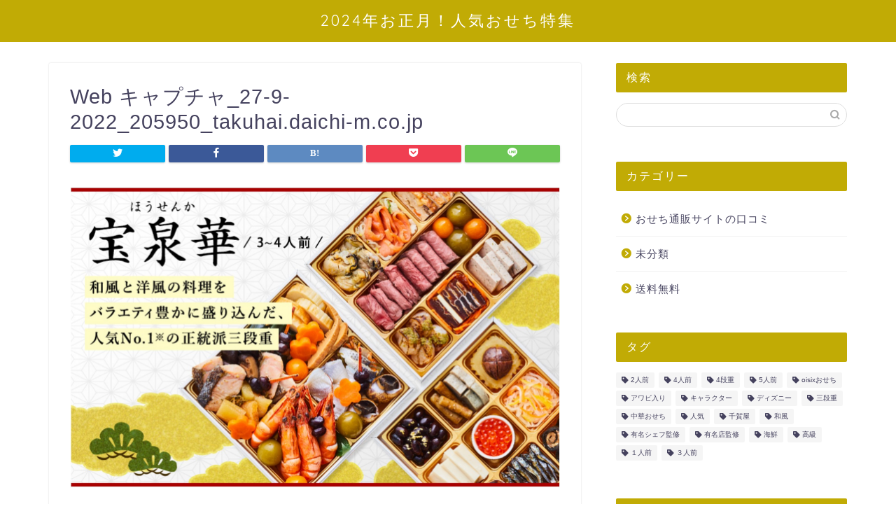

--- FILE ---
content_type: text/javascript
request_url: https://accaii.com/init
body_size: 161
content:
typeof window.accaii.init==='function'?window.accaii.init('4a0e495470303a55'):0;